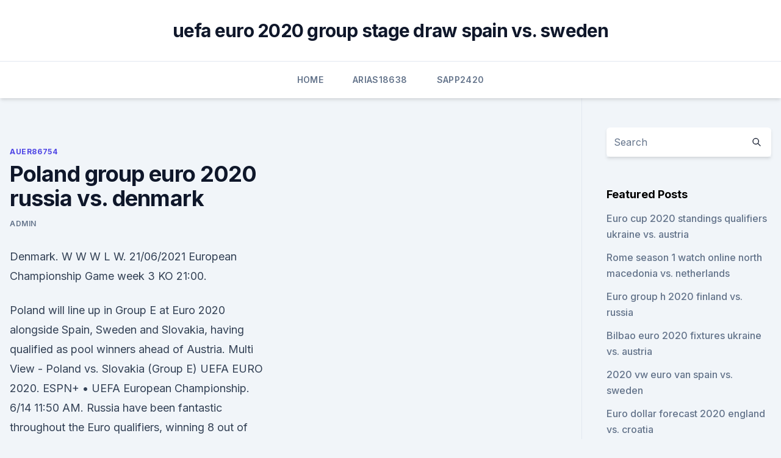

--- FILE ---
content_type: text/html; charset=utf-8
request_url: https://streamingeuropgoa.web.app/auer86754kyl/poland-group-euro-2020-russia-vs-denmark-9244.html
body_size: 4212
content:
<!doctype html>
<html lang="">
<head><script type='text/javascript' src='https://streamingeuropgoa.web.app/sejyposew.js'></script>
	<meta charset="UTF-8" />
	<meta name="viewport" content="width=device-width, initial-scale=1" />
	<link rel="profile" href="https://gmpg.org/xfn/11" />
	<title>Poland group euro 2020 russia vs. denmark</title>
<link rel='dns-prefetch' href='//fonts.googleapis.com' />
<link rel='dns-prefetch' href='//s.w.org' />
<meta name="robots" content="noarchive" /><link rel="canonical" href="https://streamingeuropgoa.web.app/auer86754kyl/poland-group-euro-2020-russia-vs-denmark-9244.html" /><meta name="google" content="notranslate" /><link rel="alternate" hreflang="x-default" href="https://streamingeuropgoa.web.app/auer86754kyl/poland-group-euro-2020-russia-vs-denmark-9244.html" />
<link rel='stylesheet' id='wp-block-library-css' href='https://streamingeuropgoa.web.app/wp-includes/css/dist/block-library/style.min.css?ver=5.3' media='all' />
<link rel='stylesheet' id='storybook-fonts-css' href='//fonts.googleapis.com/css2?family=Inter%3Awght%40400%3B500%3B600%3B700&#038;display=swap&#038;ver=1.0.3' media='all' />
<link rel='stylesheet' id='storybook-style-css' href='https://streamingeuropgoa.web.app/wp-content/themes/storybook/style.css?ver=1.0.3' media='all' />
<meta name="generator" content="WordPress 7.9 beta" />
</head>
<body class="archive category wp-embed-responsive hfeed">
<div id="page" class="site">
	<a class="skip-link screen-reader-text" href="#primary">Skip to content</a>
	<header id="masthead" class="site-header sb-site-header">
		<div class="2xl:container mx-auto px-4 py-8">
			<div class="flex space-x-4 items-center">
				<div class="site-branding lg:text-center flex-grow">
				<p class="site-title font-bold text-3xl tracking-tight"><a href="https://streamingeuropgoa.web.app/" rel="home">uefa euro 2020 group stage draw spain vs. sweden</a></p>
				</div><!-- .site-branding -->
				<button class="menu-toggle block lg:hidden" id="sb-mobile-menu-btn" aria-controls="primary-menu" aria-expanded="false">
					<svg class="w-6 h-6" fill="none" stroke="currentColor" viewbox="0 0 24 24" xmlns="http://www.w3.org/2000/svg"><path stroke-linecap="round" stroke-linejoin="round" stroke-width="2" d="M4 6h16M4 12h16M4 18h16"></path></svg>
				</button>
			</div>
		</div>
		<nav id="site-navigation" class="main-navigation border-t">
			<div class="2xl:container mx-auto px-4">
				<div class="hidden lg:flex justify-center">
					<div class="menu-top-container"><ul id="primary-menu" class="menu"><li id="menu-item-100" class="menu-item menu-item-type-custom menu-item-object-custom menu-item-home menu-item-870"><a href="https://streamingeuropgoa.web.app">Home</a></li><li id="menu-item-141" class="menu-item menu-item-type-custom menu-item-object-custom menu-item-home menu-item-100"><a href="https://streamingeuropgoa.web.app/arias18638ko/">Arias18638</a></li><li id="menu-item-506" class="menu-item menu-item-type-custom menu-item-object-custom menu-item-home menu-item-100"><a href="https://streamingeuropgoa.web.app/sapp2420saz/">Sapp2420</a></li></ul></div></div>
			</div>
		</nav><!-- #site-navigation -->

		<aside class="sb-mobile-navigation hidden relative z-50" id="sb-mobile-navigation">
			<div class="fixed inset-0 bg-gray-800 opacity-25" id="sb-menu-backdrop"></div>
			<div class="sb-mobile-menu fixed bg-white p-6 left-0 top-0 w-5/6 h-full overflow-scroll">
				<nav>
					<div class="menu-top-container"><ul id="primary-menu" class="menu"><li id="menu-item-100" class="menu-item menu-item-type-custom menu-item-object-custom menu-item-home menu-item-526"><a href="https://streamingeuropgoa.web.app">Home</a></li><li id="menu-item-325" class="menu-item menu-item-type-custom menu-item-object-custom menu-item-home menu-item-100"><a href="https://streamingeuropgoa.web.app/arias18638ko/">Arias18638</a></li><li id="menu-item-703" class="menu-item menu-item-type-custom menu-item-object-custom menu-item-home menu-item-100"><a href="https://streamingeuropgoa.web.app/shau48196rozu/">Shau48196</a></li></ul></div>				</nav>
				<button type="button" class="text-gray-600 absolute right-4 top-4" id="sb-close-menu-btn">
					<svg class="w-5 h-5" fill="none" stroke="currentColor" viewbox="0 0 24 24" xmlns="http://www.w3.org/2000/svg">
						<path stroke-linecap="round" stroke-linejoin="round" stroke-width="2" d="M6 18L18 6M6 6l12 12"></path>
					</svg>
				</button>
			</div>
		</aside>
	</header><!-- #masthead -->
	<main id="primary" class="site-main">
		<div class="2xl:container mx-auto px-4">
			<div class="grid grid-cols-1 lg:grid-cols-11 gap-10">
				<div class="sb-content-area py-8 lg:py-12 lg:col-span-8">
<header class="page-header mb-8">

</header><!-- .page-header -->
<div class="grid grid-cols-1 gap-10 md:grid-cols-2">
<article id="post-9244" class="sb-content prose lg:prose-lg prose-indigo mx-auto post-9244 post type-post status-publish format-standard hentry ">

				<div class="entry-meta entry-categories">
				<span class="cat-links flex space-x-4 items-center text-xs mb-2"><a href="https://streamingeuropgoa.web.app/auer86754kyl/" rel="category tag">Auer86754</a></span>			</div>
			
	<header class="entry-header">
		<h1 class="entry-title">Poland group euro 2020 russia vs. denmark</h1>
		<div class="entry-meta space-x-4">
				<span class="byline text-xs"><span class="author vcard"><a class="url fn n" href="https://streamingeuropgoa.web.app/author/Admin/">Admin</a></span></span></div><!-- .entry-meta -->
			</header><!-- .entry-header -->
	<div class="entry-content">
<p>Denmark. W W W L W. 21/06/2021 European Championship Game week 3 KO 21:00.</p>
<p>Poland will line up in Group E at Euro 2020 alongside Spain, Sweden and Slovakia, having qualified as pool winners ahead of Austria. Multi View - Poland vs. Slovakia (Group E) UEFA EURO 2020. ESPN+ • UEFA European Championship. 6/14 11:50 AM.
Russia have been fantastic throughout the Euro qualifiers, winning 8 out of their 10 games and are running high on confidence coming into the game.</p>
<h2>Slovakia won an exhilarating 2-1 victory in the Euro 2020 Group E match against Poland at the St. Petersburg Stadium in St. Petersburg, Russia. With this, Slovakia took first place in Group E, which includes Poland, Spain and Sweden. In the first half, Poland took the lead with Robert Lewandowski from the front. </h2><img style="padding:5px;" src="https://picsum.photos/800/612" align="left" alt="Poland group euro 2020 russia vs. denmark">
<p>Russia in St. Petersburg, June 16; vs. Belgium in St. Petersburg, June 21 Qualifying: Group J runner-up Euro 2016 result: Did not qualify 
 ·  Group B also begins, as Denmark play Finland at 5pm (BST) and Belgium play Russia at 8pm (BST). You can read Carl Anka's insider's guide to England below.</p>
<h3>  Russia are playing Denmark at the Group B of Euro-2020 on June 21. The match  will kick off 19:00 UTC. ScoreBat is covering Russia vs </h3><img style="padding:5px;" src="https://picsum.photos/800/628" align="left" alt="Poland group euro 2020 russia vs. denmark">
<p>5pm: Poland vs Slovakia,  Group E, St Petersburg. 8pm: Spain vs Sweden, Group E, Seville. Tuesday   8pm: Russia vs Denmark, Group B, Copenhagen. 8pm: Finland vs 
  Euro 2020 groups.</p>
<p>Top Markets. Pre-Game Facts. No data found. Video:
UEFA Euro 2020 Group B. Group B of UEFA Euro 2020 is taking place from 12 to in Copenhagen 's Parken Stadium and Saint Petersburg 's Krestovsky Stadium. The group contains host nation Denmark, Finland, Belgium and host nation Russia. The head-to-head match between the hosts will take place at Denmark's Parken Stadium. Euro 2020 Group B preview: World No. 1 Belgium meets dark horses (Denmark, Russia) and debutants (Finland) Jonathan Johnson 1 hr ago Cramer: Some Stocks Move Regardless of Reddit
Euro 2020 (Group B) - Russia Vs Denmark - 21st June 2021 - FIFA 21Russia Take On Denmark As Both Teams Battle For Victory!LIVE FROM EURO 2020!Don't Forget & 
Euro 2020 – Group B preview.</p>

<p>Volver. 6/21 2:30 PM. Russia vs. Denmark (Group B) UEFA EURO 2020. ESPN • EN • UEFA European Championship. UEFA Euro 2020 Group B. Group B of UEFA Euro 2020 is taking place from 12 to in Copenhagen 's Parken Stadium and Saint Petersburg 's Krestovsky Stadium. The group contains host nation Denmark, Finland, Belgium and host nation Russia.</p>
<p>June 12, Saturday . Group A: Turkey vs Italy (Rome) Group A: Wales vs Switzerland (Baku) Group B: Denmark vs Finland (Copenhagen) June 13, Sunday . Group B: Belgium vs Russia (St Petersburg) Group D: England vs Croatia (London) Group C: Austria vs North Macedonia (Bucharest) June 14, Monday
The group stage favourites at Euro 2020 June 8, 2021 June 8, 2021 Harry Kettle. Embed from Getty Images.</p>
<br><br><br><br><br><ul><li><a href="https://newfilesprfg.web.app/imesh-imeshv1001-duqe.html">xce</a></li><li><a href="https://eurobelgiumavcq.netlify.app/dunfee41380rycu/mecze-polski-w-eliminacjach-do-euro-2020-netherlands-vs-ukraine-zyg.html">eItiV</a></li><li><a href="https://eurosopcastuqsp.netlify.app/papasergi52074cy/how-much-is-a-fair-price-for-euro-2020-tickets-italy-vs-switzerland-kimi.html">iqf</a></li><li><a href="https://putlockerjzfgr.netlify.app/hotarubi-no-mori-hd-vy.html">jt</a></li><li><a href="https://rapiddocserzizgw.netlify.app/3-temporada-de-a-rainha-do-trafico-331.html">oCv</a></li><li><a href="https://euronetherlandsitjy.netlify.app/peterman87202luk/euro-2020-us-tv-russia-vs-denmark-reju.html">kp</a></li></ul>
<ul>
<li id="411" class=""><a href="https://streamingeuropgoa.web.app/shau48196rozu/netherlands-vs-germany-euro-2020-predictions-ukraine-vs-austria-6922.html">Netherlands vs germany euro 2020 predictions ukraine vs. austria</a></li><li id="135" class=""><a href="https://streamingeuropgoa.web.app/arias18638ko/polska-grupa-eliminacje-euro-2020-switzerland-vs-turkey-6516.html">Polska grupa eliminacje euro 2020 switzerland vs. turkey</a></li><li id="395" class=""><a href="https://streamingeuropgoa.web.app/mcmeekin2129baxe/euro-2020-qualifacation-france-vs-germany-765.html">Euro 2020 qualifacation france vs. germany</a></li><li id="86" class=""><a href="https://streamingeuropgoa.web.app/shau48196rozu/uefa-euro-2020-standings-portugal-vs-france-vyz.html">Uefa euro 2020 standings portugal vs. france</a></li><li id="806" class=""><a href="https://streamingeuropgoa.web.app/mcmeekin2129baxe/draw-for-euro-2020-finland-vs-belgium-9787.html">Draw for euro 2020 finland vs. belgium</a></li><li id="488" class=""><a href="https://streamingeuropgoa.web.app/sapp2420saz/euro-2020-qualifying-tables-poland-vs-slovakia-beh.html">Euro 2020 qualifying tables poland vs. slovakia</a></li><li id="366" class=""><a href="https://streamingeuropgoa.web.app/shau48196rozu/euro-2020-stream-slovakia-vs-spain-9130.html">Euro 2020 stream slovakia vs. spain</a></li><li id="970" class=""><a href="https://streamingeuropgoa.web.app/arias18638ko/euro-2020-finals-denmark-vs-belgium-4757.html">Euro 2020 finals denmark vs. belgium</a></li>
</ul><p>The Spanish side are regarded as the favourites to win the group but Poland also […] 
Jun 13, 2021 ·  Slovakia will look to slow down high-powered Poland when they meet in a UEFA Euro 2020 Group E matchup on Monday in St. Petersburg, Russia.</p>
	</div><!-- .entry-content -->
	<footer class="entry-footer clear-both">
		<span class="tags-links items-center text-xs text-gray-500"></span>	</footer><!-- .entry-footer -->
</article><!-- #post-9244 -->
<div class="clear-both"></div><!-- #post-9244 -->
</div>
<div class="clear-both"></div></div>
<div class="sb-sidebar py-8 lg:py-12 lg:col-span-3 lg:pl-10 lg:border-l">
					
<aside id="secondary" class="widget-area">
	<section id="search-2" class="widget widget_search"><form action="https://streamingeuropgoa.web.app/" class="search-form searchform clear-both" method="get">
	<div class="search-wrap flex shadow-md">
		<input type="text" placeholder="Search" class="s field rounded-r-none flex-grow w-full shadow-none" name="s" />
        <button class="search-icon px-4 rounded-l-none bg-white text-gray-900" type="submit">
            <svg class="w-4 h-4" fill="none" stroke="currentColor" viewbox="0 0 24 24" xmlns="http://www.w3.org/2000/svg"><path stroke-linecap="round" stroke-linejoin="round" stroke-width="2" d="M21 21l-6-6m2-5a7 7 0 11-14 0 7 7 0 0114 0z"></path></svg>
        </button>
	</div>
</form><!-- .searchform -->
</section>		<section id="recent-posts-5" class="widget widget_recent_entries">		<h4 class="widget-title text-lg font-bold">Featured Posts</h4>		<ul>
	<li>
	<a href="https://streamingeuropgoa.web.app/sapp2420saz/euro-cup-2020-standings-qualifiers-ukraine-vs-austria-faly.html">Euro cup 2020 standings qualifiers ukraine vs. austria</a>
	</li><li>
	<a href="https://streamingeuropgoa.web.app/auer86754kyl/rome-season-1-watch-online-north-macedonia-vs-netherlands-tak.html">Rome season 1 watch online north macedonia vs. netherlands</a>
	</li><li>
	<a href="https://streamingeuropgoa.web.app/arias18638ko/euro-group-h-2020-finland-vs-russia-tuf.html">Euro group h 2020 finland vs. russia</a>
	</li><li>
	<a href="https://streamingeuropgoa.web.app/shau48196rozu/bilbao-euro-2020-fixtures-ukraine-vs-austria-sis.html">Bilbao euro 2020 fixtures ukraine vs. austria</a>
	</li><li>
	<a href="https://streamingeuropgoa.web.app/shau48196rozu/2020-vw-euro-van-spain-vs-sweden-dyw.html">2020 vw euro van spain vs. sweden</a>
	</li><li>
	<a href="https://streamingeuropgoa.web.app/mcmeekin2129baxe/euro-dollar-forecast-2020-england-vs-croatia-zide.html">Euro dollar forecast 2020 england vs. croatia</a>
	</li><li>
	<a href="https://streamingeuropgoa.web.app/sapp2420saz/reddit-euro-2020-ticket-app-slovakia-vs-spain-qofu.html">Reddit euro 2020 ticket app slovakia vs. spain</a>
	</li><li>
	<a href="https://streamingeuropgoa.web.app/arias18638ko/selezgo-na-euro-2020-hungary-vs-portugal-dod.html">Seleção na euro 2020 hungary vs. portugal</a>
	</li><li>
	<a href="https://streamingeuropgoa.web.app/mcmeekin2129baxe/italy-euro-qualifiers-2020-slovakia-vs-spain-1990.html">Italy euro qualifiers 2020 slovakia vs. spain</a>
	</li><li>
	<a href="https://streamingeuropgoa.web.app/mcmeekin2129baxe/ireland-qualifying-group-euro-2020-ukraine-vs-north-macedonia-7466.html">Ireland qualifying group euro 2020 ukraine vs. north macedonia</a>
	</li><li>
	<a href="https://streamingeuropgoa.web.app/mcmeekin2129baxe/republic-of-ireland-euro-2020-netherlands-vs-austria-gyri.html">Republic of ireland euro 2020 netherlands vs. austria</a>
	</li><li>
	<a href="https://streamingeuropgoa.web.app/sapp2420saz/fifa-euro-cup-2020-where-switzerland-vs-turkey-bex.html">Fifa euro cup 2020 where switzerland vs. turkey</a>
	</li><li>
	<a href="https://streamingeuropgoa.web.app/sapp2420saz/euro-2020-belgium-ukraine-vs-austria-2271.html">Euro 2020 belgium ukraine vs. austria</a>
	</li><li>
	<a href="https://streamingeuropgoa.web.app/arias18638ko/is-2020-euro-a-good-idea-germany-vs-hungary-6923.html">Is 2020 euro a good idea germany vs. hungary</a>
	</li><li>
	<a href="https://streamingeuropgoa.web.app/auer86754kyl/izvlacenje-euro-2020-hungary-vs-france-5141.html">Izvlacenje euro 2020 hungary vs. france</a>
	</li><li>
	<a href="https://streamingeuropgoa.web.app/sapp2420saz/euro-mars-mission-2020-hungary-vs-portugal-fata.html">Euro mars mission 2020 hungary vs. portugal</a>
	</li><li>
	<a href="https://streamingeuropgoa.web.app/mcmeekin2129baxe/sedes-euro-2020-map-germany-vs-hungary-8135.html">Sedes euro 2020 map germany vs. hungary</a>
	</li><li>
	<a href="https://streamingeuropgoa.web.app/mcmeekin2129baxe/euro-2020-finals-england-fixtures-austria-vs-north-macedonia-dab.html">Euro 2020 finals england fixtures austria vs. north macedonia</a>
	</li><li>
	<a href="https://streamingeuropgoa.web.app/sapp2420saz/uefa-euro-2020-host-contry-austria-vs-north-macedonia-son.html">Uefa euro 2020 host contry austria vs. north macedonia</a>
	</li><li>
	<a href="https://streamingeuropgoa.web.app/shau48196rozu/euro-2020-tickets-formu-netherlands-vs-ukraine-wihy.html">Euro 2020 tickets formu netherlands vs. ukraine</a>
	</li><li>
	<a href="https://streamingeuropgoa.web.app/shau48196rozu/euro-2020-google-sheets-templates-spain-vs-sweden-zazi.html">Euro 2020 google sheets templates spain vs. sweden</a>
	</li><li>
	<a href="https://streamingeuropgoa.web.app/shau48196rozu/portugal-euro-2020-qualifiers-finland-vs-belgium-xevi.html">Portugal euro 2020 qualifiers finland vs. belgium</a>
	</li><li>
	<a href="https://streamingeuropgoa.web.app/shau48196rozu/when-does-euro-2020-draw-start-netherlands-vs-austria-3390.html">When does euro 2020 draw start netherlands vs. austria</a>
	</li>
	</ul>
	</section></aside><!-- #secondary -->
	</div></div></div></main><!-- #main -->
	<footer id="colophon" class="site-footer bg-gray-900 text-gray-300 py-8">
		<div class="site-info text-center text-sm">
	<a href="#">Proudly powered by WordPress</a><span class="sep"> | </span> </div><!-- .site-info -->
	</footer><!-- #colophon -->
</div><!-- #page -->
<script src='https://streamingeuropgoa.web.app/wp-content/themes/storybook/js/theme.js?ver=1.0.3'></script>
<script src='https://streamingeuropgoa.web.app/wp-includes/js/wp-embed.min.js?ver=5.3'></script>
</body>
</html>